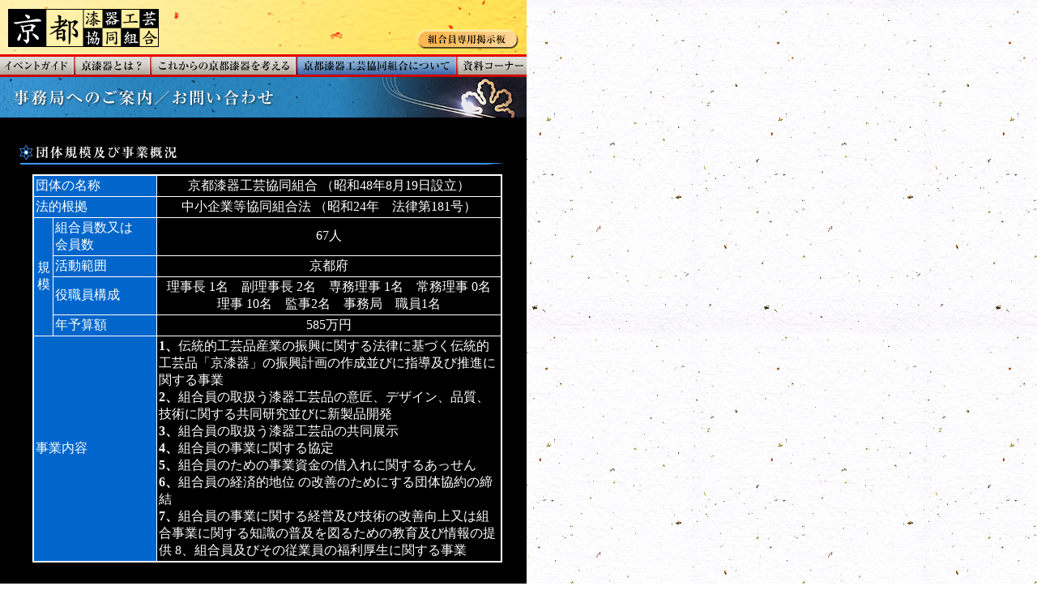

--- FILE ---
content_type: text/html
request_url: http://www.kyo-shikki.jp/association/index3.html
body_size: 23271
content:
<HTML>
<HEAD>
<TITLE>事務局へのご案内／お問い合わせ</TITLE>
<META HTTP-EQUIV="Content-Type" CONTENT="text/html; charset=x-sjis">
<script language="JavaScript">
<!--
function MM_preloadImages() { //v3.0
  var d=document; if(d.images){ if(!d.MM_p) d.MM_p=new Array();
    var i,j=d.MM_p.length,a=MM_preloadImages.arguments; for(i=0; i<a.length; i++)
    if (a[i].indexOf("#")!=0){ d.MM_p[j]=new Image; d.MM_p[j++].src=a[i];}}
}

function MM_swapImgRestore() { //v3.0
  var i,x,a=document.MM_sr; for(i=0;a&&i<a.length&&(x=a[i])&&x.oSrc;i++) x.src=x.oSrc;
}

function MM_findObj(n, d) { //v3.0
  var p,i,x;  if(!d) d=document; if((p=n.indexOf("?"))>0&&parent.frames.length) {
    d=parent.frames[n.substring(p+1)].document; n=n.substring(0,p);}
  if(!(x=d[n])&&d.all) x=d.all[n]; for (i=0;!x&&i<d.forms.length;i++) x=d.forms[i][n];
  for(i=0;!x&&d.layers&&i<d.layers.length;i++) x=MM_findObj(n,d.layers[i].document); return x;
}

function MM_swapImage() { //v3.0
  var i,j=0,x,a=MM_swapImage.arguments; document.MM_sr=new Array; for(i=0;i<(a.length-2);i+=3)
   if ((x=MM_findObj(a[i]))!=null){document.MM_sr[j++]=x; if(!x.oSrc) x.oSrc=x.src; x.src=a[i+2];}
}

function MM_showHideLayers() { //v3.0
  var i,p,v,obj,args=MM_showHideLayers.arguments;
  for (i=0; i<(args.length-2); i+=3) if ((obj=MM_findObj(args[i]))!=null) { v=args[i+2];
    if (obj.style) { obj=obj.style; v=(v=='show')?'visible':(v='hide')?'hidden':v; }
    obj.visibility=v; }
}
//-->
</script>
<style type="text/css">
<!--
.m {  font-size: 12pt; color: #FFFFFF}
.ss {  font-size: 10pt; color: #FFFFFF}
-->
</style>
</HEAD>
<BODY BGCOLOR=#FFFFFF background="../images/back.jpg" leftmargin="0" topmargin="0" marginwidth="0" marginheight="0" onLoad="MM_preloadImages('../images/bbs_o.gif','../menu_images/menu_01_o_02.gif','../menu_images/menu_01_o_03.gif','../menu_images/menu_02_o_02.gif','../menu_images/menu_02_o_03.gif','../menu_images/menu_02_o_04.gif','../menu_images/menu_03_o_02.gif','../menu_images/menu_03_o_03.gif','../menu_images/menu_04_o_02.gif','../menu_images/menu_04_o_03.gif','../menu_images/menu_04_o_04.gif','../menu_images/menu_05_o_02.gif','../menu_images/menu_05_o_03.gif','../menu_images/menu_05_o_04.gif','../menu_images/menu_05_o_05.gif')" link="#FFFFFF" vlink="#FFFFFF" alink="#FFFFFF">
<div id="pulldown1" style="position:absolute; left:0px; top:92px; width:91px; height:44px; z-index:2; visibility: hidden"> 
    <table width="91" border="0" cellspacing="0" cellpadding="0">
        <tr>
            <td><a href="../event/index.html" onMouseOut="MM_swapImgRestore()" onMouseOver="MM_swapImage('Image6','','../menu_images/menu_01_o_02.gif',1)"><img src="../menu_images/menu_01_02.gif" width="91" height="22" border="0" name="Image6" alt="これからの予定"></a></td>
        </tr>
        <tr>
            <td><a href="../event/index2.html" onMouseOut="MM_swapImgRestore()" onMouseOver="MM_swapImage('Image7','','../menu_images/menu_01_o_03.gif',1)"><img src="../menu_images/menu_01_03.gif" width="91" height="22" border="0" name="Image7" alt="レポート（結果報告）"></a></td>
        </tr>
    </table>
</div>
<div id="navion1" style="position:absolute; left:0px; top:70; width:91px; height:22; z-index:3; visibility: hidden"><a href="../event/index.html"><img src="../menu_images/menu_o_01.gif" width="91" height="22" alt="イベントガイト" border="0"></a></div>
<div id="base" style="position:absolute; left:0px; top:0; width:660; height:650; z-index:1; visibility: hidden"><a href="#" onMouseOver="MM_showHideLayers('pulldown1','','hide','navion1','','hide','base','','hide','pulldown2','','hide','navion2','','hide','pulldown3','','hide','navion3','','hide','navion4','','hide','pulldown4','','hide','navion5','','hide','pulldown5','','hide')"><img src="../menu_images/spacer.gif" width="660" height="500" border="0"></a></div>
<div id="pulldown2" style="position:absolute; left:92px; top:92px; width:93px; height:66px; z-index:2; visibility: hidden"> 
    <table width="93" border="0" cellspacing="0" cellpadding="0">
        <tr>
            <td><a href="../history/index.html" onMouseOut="MM_swapImgRestore()" onMouseOver="MM_swapImage('Image8','','../menu_images/menu_02_o_02.gif',1)"><img src="../menu_images/menu_02_02.gif" width="93" height="22" border="0" name="Image8" alt="京漆器の特徴"></a></td>
        </tr>
        <tr>
            <td><a href="../history/index2.html" onMouseOut="MM_swapImgRestore()" onMouseOver="MM_swapImage('Image9','','../menu_images/menu_02_o_03.gif',1)"><img src="../menu_images/menu_02_03.gif" width="93" height="22" border="0" name="Image9" alt="工程の紹介"></a></td>
        </tr>
        <tr>
            <td><a href="../history/index3.html" onMouseOut="MM_swapImgRestore()" onMouseOver="MM_swapImage('Image10','','../menu_images/menu_02_o_04.gif',1)"><img src="../menu_images/menu_02_04.gif" width="93" height="22" border="0" name="Image10" alt="主な作品紹介"></a></td>
        </tr>
    </table>
</div>
<div id="navion2" style="position:absolute; left:91px; top:70px; width:94px; height:22px; z-index:3; visibility: hidden"><a href="../history/index.html"><img src="../menu_images/menu_o_02.gif" width="94" height="22" alt="京漆器とは？" border="0"></a></div>
<div id="pulldown3" style="position:absolute; left:187px; top:92px; width:179px; height:44px; z-index:2; visibility: hidden"> 
    <table width="179" border="0" cellspacing="0" cellpadding="0">
        <tr>
            <td><a href="../think/index.html" onMouseOut="MM_swapImgRestore()" onMouseOver="MM_swapImage('Image12','','../menu_images/menu_03_o_02.gif',1)"><img src="../menu_images/menu_03_02.gif" width="179" height="22" border="0" name="Image12" alt="「抗菌漆器」のレポート記事"></a></td>
        </tr>
        <tr>
            <td><a href="../think/index2.html" onMouseOut="MM_swapImgRestore()" onMouseOver="MM_swapImage('Image13','','../menu_images/menu_03_o_03.gif',1)"><img src="../menu_images/menu_03_03.gif" width="179" height="22" border="0" name="Image13" alt="未来の伝統工芸士を育てる"></a></td>
        </tr>
    </table>
</div>
<div id="navion3" style="position:absolute; left:185px; top:70px; width:180px; height:22px; z-index:3; visibility: hidden"><a href="../think/index.html"><img src="../menu_images/menu_o_03.gif" width="180" height="22" alt="これからの京漆器を考える" border="0"></a></div>
<div id="navion4" style="position:absolute; left:365px; top:70px; width:198px; height:22px; z-index:3; visibility: hidden"><a href="index.html"><img src="../menu_images/menu_o_04.gif" width="198" height="22" border="0" alt="京都漆器工芸協同組合について"></a></div>
<div id="pulldown4" style="position:absolute; left:365px; top:92px; width:197px; height:66; z-index:2; visibility: hidden"> 
    <table width="197" border="0" cellspacing="0" cellpadding="0">
        <tr>
            <td><a href="index.html" onMouseOut="MM_swapImgRestore()" onMouseOver="MM_swapImage('Image14','','../menu_images/menu_04_o_02.gif',1)"><img src="../menu_images/menu_04_02.gif" width="197" height="22" border="0" name="Image14" alt="理事長あいさつ"></a></td>
        </tr>
        <tr>
            <td><a href="index2.html" onMouseOut="MM_swapImgRestore()" onMouseOver="MM_swapImage('Image15','','../menu_images/menu_04_o_03.gif',1)"><img src="../menu_images/menu_04_03.gif" width="197" height="22" border="0" name="Image15" alt="組合員名簿"></a></td>
        </tr>
        <tr>
            <td><a href="#" onMouseOut="MM_swapImgRestore()" onMouseOver="MM_swapImage('Image16','','../menu_images/menu_04_o_04.gif',1)"><img src="../menu_images/menu_04_04.gif" width="197" height="22" border="0" name="Image16" alt="事務局へのご案内／お問い合わせ"></a></td>
        </tr>
    </table>
</div>
<div id="navion5" style="position:absolute; left:563px; top:70px; width:87px; height:22px; z-index:3; visibility: hidden"><a href="../data/index.html"><img src="../menu_images/menu_o_05.gif" width="87" height="22" alt="資料コーナー" border="0"></a></div>
<div id="pulldown5" style="position:absolute; left:477px; top:92px; width:173px; height:88px; z-index:2; visibility: hidden"> 
    <table width="173" border="0" cellspacing="0" cellpadding="0">
        <tr>
            <td><a href="../data/index.html" onMouseOut="MM_swapImgRestore()" onMouseOver="MM_swapImage('Image17','','../menu_images/menu_05_o_02.gif',1)"><img src="../menu_images/menu_05_02.gif" width="173" height="22" border="0" name="Image17" alt="近代京漆器年表"></a></td>
        </tr>
        <tr>
            <td><a href="../data/index2.html" onMouseOut="MM_swapImgRestore()" onMouseOver="MM_swapImage('Image18','','../menu_images/menu_05_o_03.gif',1)"><img src="../menu_images/menu_05_03.gif" width="173" height="22" border="0" name="Image18" alt="広告物／出版物の紹介"></a></td>
        </tr>
        <tr>
            <td><a href="../data/index3.html" onMouseOut="MM_swapImgRestore()" onMouseOver="MM_swapImage('Image19','','../menu_images/menu_05_o_04.gif',1)"><img src="../menu_images/menu_05_04.gif" width="173" height="22" border="0" name="Image19" alt="京漆器展などの各種活動について"></a></td>
        </tr>
        <tr>
            <td><a href="../data/index4.html" onMouseOut="MM_swapImgRestore()" onMouseOver="MM_swapImage('Image20','','../menu_images/menu_05_o_05.gif',1)"><img src="../menu_images/menu_05_05.gif" width="173" height="22" border="0" name="Image20" alt="関連団へのリンク"></a></td>
        </tr>
    </table>
</div>
<a name="top"></a>
<table width="650" border="0" cellspacing="0" cellpadding="0">
    <tr>
        <td> 
            <table width="650" border="0" cellspacing="0" cellpadding="0" align="center">
                <tr> 
                    <td rowspan="3" width="513" height="70"><img src="../images/top_01.gif" width=513 height=70 usemap="#Map" border="0"><map name="Map"><area shape="rect" coords="6,6,201,62" href="../index.html"></map></td>
                    <td colspan="2" height="35"><img src="../images/top_02.gif" width=137 height=35></td>
                </tr>
                <tr> 
                    <td width="128" height="26"><a href="../bbs/index.html" onMouseOut="MM_swapImgRestore()" onMouseOver="MM_swapImage('Image11','','../images/bbs_o.gif',1)"><img src="../images/top_03.gif" width=128 height=26 border="0" name="Image11" alt="組合員専用掲示板"></a></td>
                    <td rowspan="2" width="9" height="35"><img src="../images/top_04.gif" width=9 height=35></td>
                </tr>
                <tr> 
                    <td width="128" height="9"><img src="../images/top_05.gif" width=128 height=9></td>
                </tr>
            </table>
            <table width="650" border="0" cellspacing="0" cellpadding="0" height="22">
                <tr>
                    <td width="91"><a href="../event/index.html" onMouseOver="MM_showHideLayers('pulldown1','','show','navion1','','show','base','','show','pulldown2','','hide','navion2','','hide','pulldown3','','hide','navion3','','hide','navion4','','hide','pulldown4','','hide','navion5','','hide','pulldown5','','hide')"><img src="../menu_images/menu_01.gif" width="91" height="22" border="0" name="Image1" alt="イベントガイド"></a></td>
                    <td width="94"><a href="../history/index.html" onMouseOver="MM_showHideLayers('pulldown1','','hide','navion1','','hide','base','','show','pulldown2','','show','navion2','','show','pulldown3','','hide','navion3','','hide','navion4','','hide','pulldown4','','hide','navion5','','hide','pulldown5','','hide')"><img src="../menu_images/menu_02.gif" width="94" height="22" border="0" name="Image2" alt="京漆器とは？"></a></td>
                    <td width="180"><a href="../think/index.html" onMouseOver="MM_showHideLayers('pulldown1','','hide','navion1','','hide','base','','show','pulldown2','','hide','navion2','','hide','pulldown3','','show','navion3','','show','navion4','','hide','pulldown4','','hide','navion5','','hide','pulldown5','','hide')"><img src="../menu_images/menu_03.gif" width="180" height="22" border="0" name="Image3" alt="これからの京漆器を考える"></a></td>
                    <td width="198"><a href="index.html" onMouseOver="MM_showHideLayers('pulldown1','','hide','navion1','','hide','base','','show','pulldown2','','hide','navion2','','hide','pulldown3','','hide','navion3','','hide','navion4','','show','pulldown4','','show','navion5','','hide','pulldown5','','hide')"><img src="../menu_images/menu_o_04.gif" width="198" height="22" border="0" name="Image4" alt="京都漆器工芸協同組合について"></a></td>
                    <td width="87"><a href="../data/index.html" onMouseOver="MM_showHideLayers('pulldown1','','hide','navion1','','hide','base','','show','pulldown2','','hide','navion2','','hide','pulldown3','','hide','navion3','','hide','navion4','','hide','pulldown4','','hide','navion5','','show','pulldown5','','show')"><img src="../menu_images/menu_05.gif" width="87" height="22" border="0" name="Image5" alt="資料コーナー"></a></td>
                </tr>
            </table>
            <table width="650" border="0" cellspacing="0" cellpadding="0" height="3" bgcolor="#CC0000">
                <tr>
                    <td><img src="../images/spacer.gif" width="1" height="3"></td>
                </tr>
            </table>
            <table width="650" border="0" cellspacing="0" cellpadding="0">
                <tr>
                    <td><img src="images/title10.jpg" width="650" height="50" alt="事務局へのご案内／お問い合わせ"></td>
                </tr>
            </table>
            <table width="650" border="0" cellspacing="0" cellpadding="0">
                <tr bgcolor="#000000" valign="top"> 
                    <td width="20"></td>
                    <td width="600"> 
                        <table width="600" border="0" cellspacing="0" cellpadding="0">
                            <tr align="center"> 
                                <td height="30"><img src="../images/spacer.gif" width="1" height="30"></td>
                            </tr>
                            <tr> 
                                <td> <img src="images/title10_01.gif" width="600" height="30" alt="団体規模及び事業概況"></td>
                            </tr>
                            <tr align="center"> 
                                <td height="10"><img src="../images/spacer.gif" width="1" height="10"></td>
                            </tr>
                        </table>
                        <table width="600" border="0" cellspacing="0" cellpadding="0">
                            <tr align="left" valign="top"> 
                                <td class="m" width="20" align="center" valign="middle">　</td>
                                <td class="m" width="580" align="center" valign="middle">
                                    <table width="580" border="0" cellspacing="1" cellpadding="0" bgcolor="#FFFFFF">
                                        <tr class="m" align="center" valign="middle"> 
                                            <td> 
                                                <table width="578" border="0" cellspacing="1" cellpadding="2" class="m">
                                                    <tr bgcolor="#000000"> 
                                                        <td colspan="2" bgcolor="#0066CC"><font color="#003366" class="m">団体の名称</font></td>
                                                        <td class="m" width="448" align="center" valign="middle">京都漆器工芸協同組合 
                                                            （昭和48年8月19日設立）</td>
                                                    </tr>
                                                    <tr bgcolor="#000000"> 
                                                        <td colspan="2" bgcolor="#0066CC" class="m"><font color="#003366" class="m">法的根拠</font></td>
                                                        <td class="m" width="448" align="center" valign="middle">中小企業等協同組合法 
                                                            （昭和24年　法律第181号）</td>
                                                    </tr>
                                                    <tr bgcolor="#000000"> 
                                                        <td rowspan="4" bgcolor="#0066CC" class="m" width="20" valign="middle" align="center"><font color="#003366" class="m">規<br>
                                                            模</font></td>
                                                        <td class="m" bgcolor="#0066CC" width="130"><font color="#003366" class="m">組合員数又は<br>
                                                            会員数</font></td>
                                                        <td class="m" width="448" valign="middle" align="center">67人</td>
                                                    </tr>
                                                    <tr bgcolor="#000000"> 
                                                        <td class="m" bgcolor="#0066CC" width="130"><font color="#003366" class="m">活動範囲</font></td>
                                                        <td class="m" width="448" align="center" valign="middle">京都府</td>
                                                    </tr>
                                                    <tr bgcolor="#000000"> 
                                                        <td class="m" bgcolor="#0066CC" width="130"><font color="#003366" class="m">役職員構成</font></td>
                                                        <td class="m" width="448" align="center" valign="middle">理事長 
                                                            1名　副理事長 2名　専務理事 
                                                            1名　常務理事 0名 
                                                            <br>
                                                            理事 10名　監事2名　事務局　職員1名</td>
                                                    </tr>
                                                    <tr bgcolor="#000000"> 
                                                        <td class="m" bgcolor="#0066CC" width="130"><font color="#003366" class="m">年予算額</font></td>
                                                        <td class="m" width="448" align="center" valign="middle">585万円</td>
                                                    </tr>
                                                    <tr bgcolor="#000000"> 
                                                        <td colspan="2" bgcolor="#0066CC" class="m"><font color="#003366" class="m">事業内容</font></td>
                                                        <td class="m" width="448" align="left" valign="middle"> 
                                                            <b>1、</b>伝統的工芸品産業の振興に関する法律に基づく伝統的工芸品「京漆器」の振興計画の作成並びに指導及び推進に関する事業<br>
                                                            <b>2、</b>組合員の取扱う漆器工芸品の意匠、デザイン、品質、技術に関する共同研究並びに新製品開発<br>
                                                            <b>3、</b>組合員の取扱う漆器工芸品の共同展示<br>
                                                            <b>4、</b>組合員の事業に関する協定<br>
                                                            <b>5、</b>組合員のための事業資金の借入れに関するあっせん<br>
                                                            <b>6、</b>組合員の経済的地位
                                                            の改善のためにする団体協約の締結<br>
                                                            <b>7、</b>組合員の事業に関する経営及び技術の改善向上又は組合事業に関する知識の普及を図るための教育及び情報の提供 
                                                            8、組合員及びその従業員の福利厚生に関する事業 
                                                        </td>
                                                    </tr>
                                                </table>
                                            </td>
                                        </tr>
                                    </table>
                                </td>
                            </tr>
                        </table>    <table width="600" border="0" cellspacing="0" cellpadding="0">
                            <tr align="center"> 
                                <td height="30"><img src="../images/spacer.gif" width="1" height="30"></td>
                            </tr>
                            <tr> 
                                <td> <img src="images/title10_02.gif" width="600" height="30" alt="事務局へのお問い合わせ"></td>
                            </tr>
                            <tr align="center"> 
                                <td height="10"><img src="../images/spacer.gif" width="1" height="10"></td>
                            </tr>
                        </table>
                        <table width="600" border="0" cellspacing="0" cellpadding="0" height="250">
                            <tr align="left" valign="top"> 
                                <td class="m" height="250" width="20" align="center" valign="middle">　</td>
                                <td class="m" height="250" width="300" align="center" valign="middle"><img src="images/map.gif" width="300" height="250"></td>
                                <td class="m" width="15">　</td>
                                <td class="m" valign="bottom"><b>京都漆器工芸組合事務所<br>
                                    <br>
                                    </b>〒606-8343　左京区岡崎成勝寺町9-1<br>
                                    京都市勧業館（みやこめっせ）KYOオフィス<br>
                                    TEL 075-761-3460　<br>
                                    FAX 075-761-3466<br>
                                    事務員　鈴木 </td>
                            </tr>
                        </table>
                    </td>
                    <td width="30"></td>
                </tr>
            </table>
            <table width="650" border="0" cellspacing="0" cellpadding="0" bgcolor="#000000">
                <tr align="center"> 
                    <td><img src="../images/spacer.gif" width="1" height="30"></td>
                </tr>
                <tr>
                    <td>
                        <table width="650" border="0" cellspacing="0" cellpadding="0" bgcolor="#000000">
                            <tr> 
                                <td width="640" align="right"><span class="ss"><a href="#top">▲ページトップに戻る</a></span></td>
                                <td width="10"></td>
                            </tr>
                        </table>
                    </td>
                </tr>
                <tr align="center"> 
                    <td><img src="../images/spacer.gif" width="1" height="10"></td>
                </tr>
            </table>
            <table width="650" border="0" cellspacing="0" cellpadding="0">
                <tr>
                    <td><img src="../images/top_58.gif" width=650 height=63></td>
                </tr>
            </table>
        </td>
    </tr>
</table>
</BODY>
</HTML>